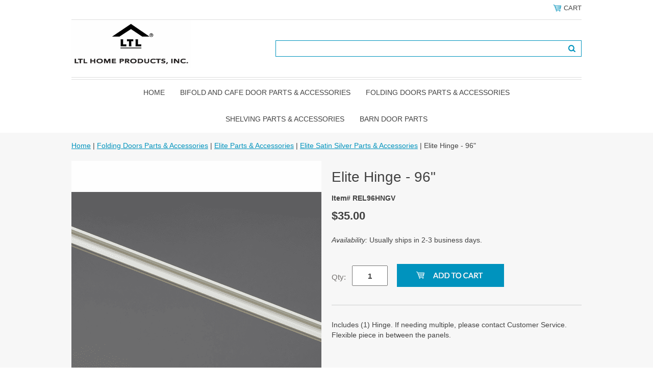

--- FILE ---
content_type: text/html
request_url: http://www.ltlstore.com/elitehinge96.html
body_size: 4810
content:
<!DOCTYPE html PUBLIC "-//W3C//DTD XHTML 1.0 Strict//EN" "http://www.w3.org/TR/xhtml1/DTD/xhtml1-strict.dtd"><html><head>
<link rel="image_src" href="https://s.turbifycdn.com/aah/yhst-53995650527425/elite-hinge-96-29.png" />
<meta property="og:image" content="https://s.turbifycdn.com/aah/yhst-53995650527425/elite-hinge-96-29.png" />
<meta name="viewport" content="width=device-width, initial-scale=1.0, minimum-scale=1.0, user-scalable=0" /><title>Elite Hinge - 96"</title><link rel="stylesheet" type="text/css" href="https://sep.turbifycdn.com/ay/mobile/css/mmenu_2.css" /><link rel="stylesheet" type="text/css" href="css.css" /><style><!--@media screen and (max-width: 855px) { #topSearch {float:none;clear:both;width:100%;height:auto!important;}#topSearch select {width:100%}#topSearch #query {width:80%}#topSearch form {top:inherit;-webkit-transform:inherit;-ms-transform:inherit;transform:inherit}}--></style><link rel="stylesheet" type="text/css" href="fancybox.css" /><link rel="stylesheet" type="text/css" href="item.css" /><link rel="stylesheet" type="text/css" href="css-edits.css" /><script type="text/javascript" src="https://ajax.googleapis.com/ajax/libs/jquery/1.11.2/jquery.min.js"></script></head><body id="itemPage"><div><header><div class="inner"><div class="cartBar"><a href="https://order.store.turbify.net/yhst-53995650527425/cgi-bin/wg-order?yhst-53995650527425" class="cartLink"><img style="max-width:17.5px;max-height:17.5px" src="https://s.turbifycdn.com/aah/yhst-53995650527425/img-977.png" align="absmiddle"> </img><span>Cart</span></a></div><div id="superbarContainer"> <div id="ys_superbar">
	   <div id="ys_cpers">
		<div id="yscp_welcome_msg"></div>
		<div id="yscp_signin_link"></div>
		<div id="yscp_myaccount_link"></div>
		<div id="yscp_signout_link"></div>
	   </div>
	   <div id="yfc_mini"></div>
	   <div class="ys_clear"></div>
	</div>
      </div><div id="logo-search"><div class="oneMobRow"><a id="hamburger" href="#mmenu"><img style="max-width:25;max-height:30" alt="Menu" src="https://s.turbifycdn.com/aah/yhst-53995650527425/img-978.png" align="absmiddle"> </img></a><span id="logo"><a href="index.html" title="ltlstore.com"><img style="max-width:235px;max-height:112px" alt="ltlstore.com" src="https://s.turbifycdn.com/aah/yhst-53995650527425/img-979.png" align="absmiddle"> </img></a></span></div><div id="topSearch"><form method="GET" action="/nsearch.html" name="searcharea" id="searcharea"><fieldset><label class="labelfield" for="searchfield"><span>Search</span><input name="query" type="text" id="query" /></label><label class="buttonlabel" for="searchsubmit"><input name="searchsubmit" type="submit" value="Go" class="ys_primary" id="searchsubmit" /><input name="vwcatalog" type="hidden" value="yhst-53995650527425" /></label></fieldset><input type="hidden" name=".autodone" value="http://www.ltlstore.com/elitehinge96.html" /></form></div><br clear="all" /></div><nav id="mmenu"><ul id="topNav"><li class="mainNav"><a href="index.html" class="top">Home</a></li><li class="mainNav"><a href="miscellaneous.html" class="top">Bifold and Cafe Door Parts & Accessories</a><ul class="sub"><li><a href="sewhpvcbi.html">Seabrooke White PVC Bifold Parts</a></li></ul></li><li class="mainNav"><a href="fodopaac.html" class="top">Folding Doors Parts & Accessories</a><ul class="sub"><li><a href="horizon-parts-amp-accessories.html">Horizon/Fiji Parts &amp; Accessories</a></li><li><a href="contempra-parts-amp-accessories.html">Contempra Parts &amp; Accessories</a></li><li><a href="sienna.html">Sienna Parts & Accessories</a></li><li><a href="dupaac.html">Dunes Parts & Accessories</a></li><li><a href="noname.html">Nuevo/Deco Folding Door Parts</a></li><li><a href="via-parts-amp-accessories.html">Via/Regent Parts &amp; Accessories</a></li><li><a href="oabeclch.html">Oakmont/Plaza Parts & Accessories</a></li><li><a href="elpaac.html">Elite Parts & Accessories</a></li><li><a href="enpaac.html">Encore/Vienna Parts & Accessories</a></li><li><a href="ecpaac.html">Echo/Fusion Parts & Accessories</a></li><li><a href="mepaac.html">Metro/Century Parts & Accessories</a></li><li><a href="ropaac.html">Royale/Ellington Parts & Accessories</a></li><li><a href="capaac.html">Capri/Devonshire Parts & Accessories</a></li><li><a href="mapaac.html">Marquis/Woodbridge Parts & Accessories</a></li><li><a href="exonepaac.html">Express One Parts & Accessories</a></li><li><a href="exoneplpaac.html">Express One Plus Parts & Accessories</a></li></ul></li><li class="mainNav"><a href="shpaac.html" class="top">Shelving Parts & Accessories</a><ul class="sub"><li><a href="gallery-wall-bracket-hardware-kit.html">Gallery Parts &amp; Accessories</a></li><li><a href="glacier-parts-amp-accessories.html">Glacier Parts &amp; Accessories</a></li><li><a href="bipaac.html">Bingo Parts & Accessories</a></li><li><a href="mishpa.html">Miscellaneous Shelving Parts</a></li></ul></li><li class="mainNav"><a href="barndoorparts.html" class="top">BARN DOOR PARTS</a></li></ul></nav></div></header><main><div class="inner"><div class="breadcrumbs"><div><a href="index.html">Home</a> | <a href="fodopaac.html">Folding Doors Parts & Accessories</a> | <a href="elpaac.html">Elite Parts & Accessories</a> | <a href="elpaac1.html">Elite Satin Silver Parts & Accessories</a> | Elite Hinge - 96"</div></div><div class="item-wrap"><div class="fitem-top"><div class="fitem-left"><div class="image-zoom"><img src="https://s.turbifycdn.com/aah/yhst-53995650527425/elite-hinge-96-33.png" width="490" height="490" border="0" hspace="0" vspace="0" alt="Elite Hinge - 96&quot;" class="fancybox" data-zoom-image="https://s.turbifycdn.com/aah/yhst-53995650527425/elite-hinge-96-31.png" data-fancybox-href="https://s.turbifycdn.com/aah/yhst-53995650527425/elite-hinge-96-31.png" id="zoom-master" /></div></div><div class="fitem-right"><div class="fitem-name"><h1>Elite Hinge - 96"</h1></div><form method="POST" action="https://order.store.turbify.net/yhst-53995650527425/cgi-bin/wg-order?yhst-53995650527425+elitehinge96"><div class="code">Item# REL96HNGV</div><div class="price-row"><div class="price">$35.00</div></div><div class="itemavailable"><em>Availability: </em>Usually ships in 2-3 business days.</div><div class="add-to-cart"><div class="qty"><label class="qty" for="vwquantity">Qty:</label><input name="vwquantity" type="text" value="1" id="vwquantity" /></div><input type="image" class="addtocartImg" title="Add to cart" src="https://s.turbifycdn.com/aah/yhst-53995650527425/nuevo-deco-hardware-kit-white-33.png" /><input name="vwcatalog" type="hidden" value="yhst-53995650527425" /><input name="vwitem" type="hidden" value="elitehinge96" /></div><input type="hidden" name=".autodone" value="http://www.ltlstore.com/elitehinge96.html" /></form><div class="under-order-text">Includes (1) Hinge.  If needing multiple, please contact Customer Service. 
Flexible piece in between the panels.</div><div class="ys_promoitempage" id="ys_promoitempage" itemid="elitehinge96" itemcode="REL96HNGV" categoryflag="0"></div>
<script language="javascript">
document.getElementsByTagName('html')[0].setAttribute('xmlns:og', 'http://opengraphprotocol.org/schema/');
</script>
<div id="ys_social_top_hr"></div>
<div id="ys_social_media">
<div id="ys_social_tweet">
<script language="javascript">function tweetwindowopen(url,width,height){var left=parseInt((screen.availWidth/2)-(width/2));var top=parseInt((screen.availHeight/2)-(height/2));var prop="width="+width+",height="+height+",left="+left+",top="+top+",screenX="+left+",screenY="+top;window.open (NULL, url,'tweetwindow',prop);}</script>
<a href="javascript:void(0);" title="Tweet"><img id="ys_social_custom_tweet_icon" src="https://s.turbifycdn.com/ae/store/secure/twitter.png" onClick="tweetwindowopen('https://twitter.com/share?count=none&text=Elite+Hinge+-+96\%22&url=http%3a//www.ltlstore.com/elitehinge96.html',550, 514)"></a></div>
<!--[if gt IE 6]>
<div id="ys_social_v_separator"><img src="https://s.turbifycdn.com/ae/store/secure/v-separator.gif"></div>
<![endif]-->
<!--[if !IE]><!-->
<div id="ys_social_v_separator"><img src="https://s.turbifycdn.com/ae/store/secure/v-separator.gif"></div>
<!--<![endif]-->
<div id="ys_social_fblike">
<!--[if gt IE 6]>
<script language="javascript">
document.getElementsByTagName('html')[0].setAttribute('xmlns:fb', 'http://ogp.me/ns/fb#');
</script>
<div id="fb-root"></div><script>(function(d, s, id) {var js, fjs = d.getElementsByTagName(s)[0];if (d.getElementById(id)) return;js = d.createElement(s); js.id = id;js.src = '//connect.facebook.net/en_US/all.js#xfbml=1&appId=';fjs.parentNode.insertBefore(js, fjs);}(document, 'script', 'facebook-jssdk'));</script><fb:like href="http://www.ltlstore.com/elitehinge96.html" layout="standard" show_faces="false" width="350" action="like" colorscheme="light"></fb:like>
<![endif]-->
<!--[if !IE]><!-->
<script language="javascript">
document.getElementsByTagName('html')[0].setAttribute('xmlns:fb', 'http://ogp.me/ns/fb#');
</script>
<div id="fb-root"></div><script>(function(d, s, id) {var js, fjs = d.getElementsByTagName(s)[0];if (d.getElementById(id)) return;js = d.createElement(s); js.id = id;js.src = '//connect.facebook.net/en_US/all.js#xfbml=1&appId=';fjs.parentNode.insertBefore(js, fjs);}(document, 'script', 'facebook-jssdk'));</script><fb:like href="http://www.ltlstore.com/elitehinge96.html" layout="standard" show_faces="false" width="350" action="like" colorscheme="light"></fb:like>
<!--<![endif]-->
</div>
</div>
<div id="ys_social_bottom_hr"></div>
</div></div><div id="ys_relatedItems"></div></div></div></main><footer><div class="inner"><div class="footerBoxes"><div class="box col11"><h3>Contact Us</h3>125 Route 61S<br />Schuylkill Haven, PA</div><div class="newsletter box col11"><form method="post" action="//yhst-53995650527425.store.turbify.net/cgi-bin/pro-forma"><input name="subject" type="hidden" value="Newsletter Signup" /><input name="continue-url" type="hidden" value="" /><input name="owner" type="hidden" value="info@ltlhomeproducts.com" /><input name="newnames-to" type="hidden" value="yhst-53995650527425" /><h3>Let's Connect</h3><div class="prompt">Sign up for our Newsletter</div><input name="email" type="email" placeholder="email address" /><input type="submit" value="Sign Up" /><input type="hidden" name=".autodone" value="http://www.ltlstore.com/elitehinge96.html" /></form></div><br clear="all" /></div><div id="copyright">Copyright 2022 | LTL Home Products Replacement Parts Store | All rights reserved</div></div></footer></div><div id="scrollToTop"><img src="https://s.turbifycdn.com/aah/yhst-53995650527425/nuevo-deco-folding-door-parts-29.png" width="72" height="72" border="0" hspace="0" vspace="0" alt="Scroll to top" /></div><script type="text/javascript" id="yfc_loader" src="https://turbifycdn.com/store/migration/loader-min-1.0.34.js?q=yhst-53995650527425&ts=1765220278&p=1&h=order.store.turbify.net"></script><script type="text/javascript" src="https://sep.turbifycdn.com/ay/mobile/js/slick_2.js"></script><script type="text/javascript" src="https://sep.turbifycdn.com/ay/mobile/js/jquery.mmenu_1.min.js"></script><script type="text/javascript" src="https://sep.turbifycdn.com/ty/tm/js/jquery.elevateZoom-3.0.8.min.js"></script><script type="text/javascript" src="https://sep.turbifycdn.com/ty/tm/js/jquery.fancybox.pack.js"></script><script type="text/javascript" src="https://sep.turbifycdn.com/ty/tm/js/jquery.lazyload.min.js"></script><script type="text/javascript" src="https://sep.turbifycdn.com/ty/tm/js/scripts-bottom-fanal-4.js"></script><script type="text/javascript" src="https://sep.turbifycdn.com/ty/tm/js/scripts-bottom-append-fanal-4.js"></script></body>
<script type="text/javascript">var PAGE_ATTRS = {'storeId': 'yhst-53995650527425', 'itemId': 'elitehinge96', 'isOrderable': '1', 'name': 'Elite Satin Silver Parts & Accessories: Elite Hinge - 96', 'salePrice': '35.00', 'listPrice': '35.00', 'brand': '', 'model': '', 'promoted': '', 'createTime': '1765220278', 'modifiedTime': '1765220278', 'catNamePath': 'Folding Doors Parts & Accessories > Elite Parts & Accessories > Elite Satin Silver Parts & Accessories', 'upc': ''};</script><script type="text/javascript">
csell_env = 'ue1';
 var storeCheckoutDomain = 'order.store.turbify.net';
</script>

<script type="text/javascript">
  function toOSTN(node){
    if(node.hasAttributes()){
      for (const attr of node.attributes) {
        node.setAttribute(attr.name,attr.value.replace(/(us-dc1-order|us-dc2-order|order)\.(store|stores)\.([a-z0-9-]+)\.(net|com)/g, storeCheckoutDomain));
      }
    }
  };
  document.addEventListener('readystatechange', event => {
  if(typeof storeCheckoutDomain != 'undefined' && storeCheckoutDomain != "order.store.turbify.net"){
    if (event.target.readyState === "interactive") {
      fromOSYN = document.getElementsByTagName('form');
        for (let i = 0; i < fromOSYN.length; i++) {
          toOSTN(fromOSYN[i]);
        }
      }
    }
  });
</script>
<script type="text/javascript">
// Begin Store Generated Code
 </script> <script type="text/javascript" src="https://s.turbifycdn.com/lq/ult/ylc_1.9.js" ></script> <script type="text/javascript" src="https://s.turbifycdn.com/ae/lib/smbiz/store/csell/beacon-a9518fc6e4.js" >
</script>
<script type="text/javascript">
// Begin Store Generated Code
 csell_page_data = {}; csell_page_rec_data = []; ts='TOK_STORE_ID';
</script>
<script type="text/javascript">
// Begin Store Generated Code
function csell_GLOBAL_INIT_TAG() { var csell_token_map = {}; csell_token_map['TOK_SPACEID'] = '2022276099'; csell_token_map['TOK_URL'] = ''; csell_token_map['TOK_STORE_ID'] = 'yhst-53995650527425'; csell_token_map['TOK_ITEM_ID_LIST'] = 'elitehinge96'; csell_token_map['TOK_ORDER_HOST'] = 'order.store.turbify.net'; csell_token_map['TOK_BEACON_TYPE'] = 'prod'; csell_token_map['TOK_RAND_KEY'] = 't'; csell_token_map['TOK_IS_ORDERABLE'] = '1';  c = csell_page_data; var x = (typeof storeCheckoutDomain == 'string')?storeCheckoutDomain:'order.store.turbify.net'; var t = csell_token_map; c['s'] = t['TOK_SPACEID']; c['url'] = t['TOK_URL']; c['si'] = t[ts]; c['ii'] = t['TOK_ITEM_ID_LIST']; c['bt'] = t['TOK_BEACON_TYPE']; c['rnd'] = t['TOK_RAND_KEY']; c['io'] = t['TOK_IS_ORDERABLE']; YStore.addItemUrl = 'http%s://'+x+'/'+t[ts]+'/ymix/MetaController.html?eventName.addEvent&cartDS.shoppingcart_ROW0_m_orderItemVector_ROW0_m_itemId=%s&cartDS.shoppingcart_ROW0_m_orderItemVector_ROW0_m_quantity=1&ysco_key_cs_item=1&sectionId=ysco.cart&ysco_key_store_id='+t[ts]; } 
</script>
<script type="text/javascript">
// Begin Store Generated Code
function csell_REC_VIEW_TAG() {  var env = (typeof csell_env == 'string')?csell_env:'prod'; var p = csell_page_data; var a = '/sid='+p['si']+'/io='+p['io']+'/ii='+p['ii']+'/bt='+p['bt']+'-view'+'/en='+env; var r=Math.random(); YStore.CrossSellBeacon.renderBeaconWithRecData(p['url']+'/p/s='+p['s']+'/'+p['rnd']+'='+r+a); } 
</script>
<script type="text/javascript">
// Begin Store Generated Code
var csell_token_map = {}; csell_token_map['TOK_PAGE'] = 'p'; csell_token_map['TOK_CURR_SYM'] = '$'; csell_token_map['TOK_WS_URL'] = 'https://yhst-53995650527425.csell.store.turbify.net/cs/recommend?itemids=elitehinge96&location=p'; csell_token_map['TOK_SHOW_CS_RECS'] = 'false';  var t = csell_token_map; csell_GLOBAL_INIT_TAG(); YStore.page = t['TOK_PAGE']; YStore.currencySymbol = t['TOK_CURR_SYM']; YStore.crossSellUrl = t['TOK_WS_URL']; YStore.showCSRecs = t['TOK_SHOW_CS_RECS']; </script> <script type="text/javascript" src="https://s.turbifycdn.com/ae/store/secure/recs-1.3.2.2.js" ></script> <script type="text/javascript" >
</script>
</html>
<!-- html104.prod.store.e1a.lumsb.com Sat Jan 17 22:57:19 PST 2026 -->
